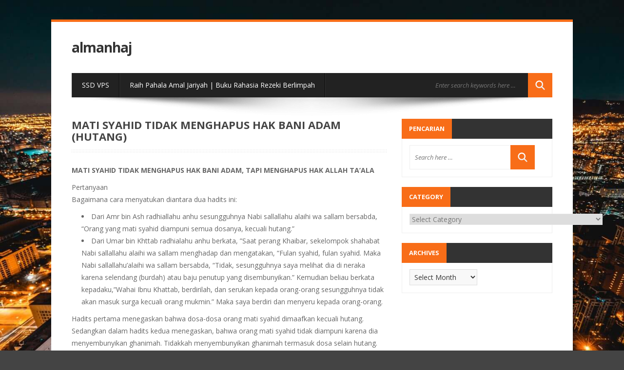

--- FILE ---
content_type: text/html; charset=UTF-8
request_url: https://almanhaj.or.id/2613-mati-syahid-tidak-menghapus-hak-bani-adam-hutang.html
body_size: 15982
content:
<!DOCTYPE html><html dir="ltr" lang="en-US" prefix="og: https://ogp.me/ns#"><head><meta charset="UTF-8"><meta name="viewport" content="width=device-width, initial-scale=1.0"><meta http-equiv="X-UA-Compatible" content="IE=edge"><link rel="profile" href="https://gmpg.org/xfn/11"><link rel="pingback" href="https://almanhaj.or.id/xmlrpc.php"><title>Mati Syahid Tidak Menghapus Hak Bani Adam (Hutang) | Almanhaj</title><meta name="description" content="MATI SYAHID TIDAK MENGHAPUS HAK BANI ADAM, TAPI MENGHAPUS HAK ALLAH TA&#039;ALA Pertanyaan Bagaimana cara menyatukan diantara dua hadits ini: Dari Amr bin Ash radhiallahu anhu sesungguhnya Nabi sallallahu alaihi wa sallam bersabda, “Orang yang mati syahid diampuni semua dosanya, kecuali hutang.&quot; Dari Umar bin Khttab radhialahu anhu berkata, ”Saat perang Khaibar, sekelompok shahabat Nabi" /><meta name="robots" content="max-image-preview:large" /><link rel="canonical" href="https://almanhaj.or.id/2613-mati-syahid-tidak-menghapus-hak-bani-adam-hutang.html" /><meta name="generator" content="All in One SEO (AIOSEO) 4.9.3" /><meta property="og:locale" content="en_US" /><meta property="og:site_name" content="Media Islam Salafiyyah, Ahlussunnah wal Jama&#039;ah" /><meta property="og:type" content="article" /><meta property="og:title" content="Mati Syahid Tidak Menghapus Hak Bani Adam (Hutang) | Almanhaj" /><meta property="og:description" content="MATI SYAHID TIDAK MENGHAPUS HAK BANI ADAM, TAPI MENGHAPUS HAK ALLAH TA&#039;ALA Pertanyaan Bagaimana cara menyatukan diantara dua hadits ini: Dari Amr bin Ash radhiallahu anhu sesungguhnya Nabi sallallahu alaihi wa sallam bersabda, “Orang yang mati syahid diampuni semua dosanya, kecuali hutang.&quot; Dari Umar bin Khttab radhialahu anhu berkata, ”Saat perang Khaibar, sekelompok shahabat Nabi" /><meta property="og:url" content="https://almanhaj.or.id/2613-mati-syahid-tidak-menghapus-hak-bani-adam-hutang.html" /><meta property="article:tag" content="a9. fiqih muamalah6 hutang dan donasi" /><meta property="article:published_time" content="2010-01-01T23:11:38+00:00" /><meta property="article:modified_time" content="2022-02-14T10:12:51+00:00" /><meta name="twitter:card" content="summary" /><meta name="twitter:site" content="@almanhajindo" /><meta name="twitter:title" content="Mati Syahid Tidak Menghapus Hak Bani Adam (Hutang) | Almanhaj" /><meta name="twitter:description" content="MATI SYAHID TIDAK MENGHAPUS HAK BANI ADAM, TAPI MENGHAPUS HAK ALLAH TA&#039;ALA Pertanyaan Bagaimana cara menyatukan diantara dua hadits ini: Dari Amr bin Ash radhiallahu anhu sesungguhnya Nabi sallallahu alaihi wa sallam bersabda, “Orang yang mati syahid diampuni semua dosanya, kecuali hutang.&quot; Dari Umar bin Khttab radhialahu anhu berkata, ”Saat perang Khaibar, sekelompok shahabat Nabi" /><meta name="twitter:creator" content="@almanhajindo" /><link rel='dns-prefetch' href='//fonts.googleapis.com' /><link rel="alternate" type="application/rss+xml" title="almanhaj &raquo; Feed" href="https://almanhaj.or.id/feed" /> <script type="40fb166e91e59d774072d6b7-text/javascript" id="wpp-js" src="https://almanhaj.or.id/wp-content/plugins/wordpress-popular-posts/assets/js/wpp.min.js?ver=7.3.6" data-sampling="0" data-sampling-rate="100" data-api-url="https://almanhaj.or.id/wp-json/wordpress-popular-posts" data-post-id="2613" data-token="935b5625e9" data-lang="0" data-debug="0"></script> <link rel="alternate" title="oEmbed (JSON)" type="application/json+oembed" href="https://almanhaj.or.id/wp-json/oembed/1.0/embed?url=https%3A%2F%2Falmanhaj.or.id%2F2613-mati-syahid-tidak-menghapus-hak-bani-adam-hutang.html" /><link rel="alternate" title="oEmbed (XML)" type="text/xml+oembed" href="https://almanhaj.or.id/wp-json/oembed/1.0/embed?url=https%3A%2F%2Falmanhaj.or.id%2F2613-mati-syahid-tidak-menghapus-hak-bani-adam-hutang.html&#038;format=xml" /><style id='wp-img-auto-sizes-contain-inline-css' type='text/css'>img:is([sizes=auto i],[sizes^="auto," i]){contain-intrinsic-size:3000px 1500px}
/*# sourceURL=wp-img-auto-sizes-contain-inline-css */</style><link data-optimized="1" rel='stylesheet' id='wp-block-library-css' href='https://almanhaj.or.id/wp-content/litespeed/css/c1debfc9f5d39e1517fc819a1b237706.css?ver=e623c' type='text/css' media='all' /><style id='global-styles-inline-css' type='text/css'>:root{--wp--preset--aspect-ratio--square: 1;--wp--preset--aspect-ratio--4-3: 4/3;--wp--preset--aspect-ratio--3-4: 3/4;--wp--preset--aspect-ratio--3-2: 3/2;--wp--preset--aspect-ratio--2-3: 2/3;--wp--preset--aspect-ratio--16-9: 16/9;--wp--preset--aspect-ratio--9-16: 9/16;--wp--preset--color--black: #000000;--wp--preset--color--cyan-bluish-gray: #abb8c3;--wp--preset--color--white: #ffffff;--wp--preset--color--pale-pink: #f78da7;--wp--preset--color--vivid-red: #cf2e2e;--wp--preset--color--luminous-vivid-orange: #ff6900;--wp--preset--color--luminous-vivid-amber: #fcb900;--wp--preset--color--light-green-cyan: #7bdcb5;--wp--preset--color--vivid-green-cyan: #00d084;--wp--preset--color--pale-cyan-blue: #8ed1fc;--wp--preset--color--vivid-cyan-blue: #0693e3;--wp--preset--color--vivid-purple: #9b51e0;--wp--preset--gradient--vivid-cyan-blue-to-vivid-purple: linear-gradient(135deg,rgb(6,147,227) 0%,rgb(155,81,224) 100%);--wp--preset--gradient--light-green-cyan-to-vivid-green-cyan: linear-gradient(135deg,rgb(122,220,180) 0%,rgb(0,208,130) 100%);--wp--preset--gradient--luminous-vivid-amber-to-luminous-vivid-orange: linear-gradient(135deg,rgb(252,185,0) 0%,rgb(255,105,0) 100%);--wp--preset--gradient--luminous-vivid-orange-to-vivid-red: linear-gradient(135deg,rgb(255,105,0) 0%,rgb(207,46,46) 100%);--wp--preset--gradient--very-light-gray-to-cyan-bluish-gray: linear-gradient(135deg,rgb(238,238,238) 0%,rgb(169,184,195) 100%);--wp--preset--gradient--cool-to-warm-spectrum: linear-gradient(135deg,rgb(74,234,220) 0%,rgb(151,120,209) 20%,rgb(207,42,186) 40%,rgb(238,44,130) 60%,rgb(251,105,98) 80%,rgb(254,248,76) 100%);--wp--preset--gradient--blush-light-purple: linear-gradient(135deg,rgb(255,206,236) 0%,rgb(152,150,240) 100%);--wp--preset--gradient--blush-bordeaux: linear-gradient(135deg,rgb(254,205,165) 0%,rgb(254,45,45) 50%,rgb(107,0,62) 100%);--wp--preset--gradient--luminous-dusk: linear-gradient(135deg,rgb(255,203,112) 0%,rgb(199,81,192) 50%,rgb(65,88,208) 100%);--wp--preset--gradient--pale-ocean: linear-gradient(135deg,rgb(255,245,203) 0%,rgb(182,227,212) 50%,rgb(51,167,181) 100%);--wp--preset--gradient--electric-grass: linear-gradient(135deg,rgb(202,248,128) 0%,rgb(113,206,126) 100%);--wp--preset--gradient--midnight: linear-gradient(135deg,rgb(2,3,129) 0%,rgb(40,116,252) 100%);--wp--preset--font-size--small: 13px;--wp--preset--font-size--medium: 20px;--wp--preset--font-size--large: 36px;--wp--preset--font-size--x-large: 42px;--wp--preset--spacing--20: 0.44rem;--wp--preset--spacing--30: 0.67rem;--wp--preset--spacing--40: 1rem;--wp--preset--spacing--50: 1.5rem;--wp--preset--spacing--60: 2.25rem;--wp--preset--spacing--70: 3.38rem;--wp--preset--spacing--80: 5.06rem;--wp--preset--shadow--natural: 6px 6px 9px rgba(0, 0, 0, 0.2);--wp--preset--shadow--deep: 12px 12px 50px rgba(0, 0, 0, 0.4);--wp--preset--shadow--sharp: 6px 6px 0px rgba(0, 0, 0, 0.2);--wp--preset--shadow--outlined: 6px 6px 0px -3px rgb(255, 255, 255), 6px 6px rgb(0, 0, 0);--wp--preset--shadow--crisp: 6px 6px 0px rgb(0, 0, 0);}:where(.is-layout-flex){gap: 0.5em;}:where(.is-layout-grid){gap: 0.5em;}body .is-layout-flex{display: flex;}.is-layout-flex{flex-wrap: wrap;align-items: center;}.is-layout-flex > :is(*, div){margin: 0;}body .is-layout-grid{display: grid;}.is-layout-grid > :is(*, div){margin: 0;}:where(.wp-block-columns.is-layout-flex){gap: 2em;}:where(.wp-block-columns.is-layout-grid){gap: 2em;}:where(.wp-block-post-template.is-layout-flex){gap: 1.25em;}:where(.wp-block-post-template.is-layout-grid){gap: 1.25em;}.has-black-color{color: var(--wp--preset--color--black) !important;}.has-cyan-bluish-gray-color{color: var(--wp--preset--color--cyan-bluish-gray) !important;}.has-white-color{color: var(--wp--preset--color--white) !important;}.has-pale-pink-color{color: var(--wp--preset--color--pale-pink) !important;}.has-vivid-red-color{color: var(--wp--preset--color--vivid-red) !important;}.has-luminous-vivid-orange-color{color: var(--wp--preset--color--luminous-vivid-orange) !important;}.has-luminous-vivid-amber-color{color: var(--wp--preset--color--luminous-vivid-amber) !important;}.has-light-green-cyan-color{color: var(--wp--preset--color--light-green-cyan) !important;}.has-vivid-green-cyan-color{color: var(--wp--preset--color--vivid-green-cyan) !important;}.has-pale-cyan-blue-color{color: var(--wp--preset--color--pale-cyan-blue) !important;}.has-vivid-cyan-blue-color{color: var(--wp--preset--color--vivid-cyan-blue) !important;}.has-vivid-purple-color{color: var(--wp--preset--color--vivid-purple) !important;}.has-black-background-color{background-color: var(--wp--preset--color--black) !important;}.has-cyan-bluish-gray-background-color{background-color: var(--wp--preset--color--cyan-bluish-gray) !important;}.has-white-background-color{background-color: var(--wp--preset--color--white) !important;}.has-pale-pink-background-color{background-color: var(--wp--preset--color--pale-pink) !important;}.has-vivid-red-background-color{background-color: var(--wp--preset--color--vivid-red) !important;}.has-luminous-vivid-orange-background-color{background-color: var(--wp--preset--color--luminous-vivid-orange) !important;}.has-luminous-vivid-amber-background-color{background-color: var(--wp--preset--color--luminous-vivid-amber) !important;}.has-light-green-cyan-background-color{background-color: var(--wp--preset--color--light-green-cyan) !important;}.has-vivid-green-cyan-background-color{background-color: var(--wp--preset--color--vivid-green-cyan) !important;}.has-pale-cyan-blue-background-color{background-color: var(--wp--preset--color--pale-cyan-blue) !important;}.has-vivid-cyan-blue-background-color{background-color: var(--wp--preset--color--vivid-cyan-blue) !important;}.has-vivid-purple-background-color{background-color: var(--wp--preset--color--vivid-purple) !important;}.has-black-border-color{border-color: var(--wp--preset--color--black) !important;}.has-cyan-bluish-gray-border-color{border-color: var(--wp--preset--color--cyan-bluish-gray) !important;}.has-white-border-color{border-color: var(--wp--preset--color--white) !important;}.has-pale-pink-border-color{border-color: var(--wp--preset--color--pale-pink) !important;}.has-vivid-red-border-color{border-color: var(--wp--preset--color--vivid-red) !important;}.has-luminous-vivid-orange-border-color{border-color: var(--wp--preset--color--luminous-vivid-orange) !important;}.has-luminous-vivid-amber-border-color{border-color: var(--wp--preset--color--luminous-vivid-amber) !important;}.has-light-green-cyan-border-color{border-color: var(--wp--preset--color--light-green-cyan) !important;}.has-vivid-green-cyan-border-color{border-color: var(--wp--preset--color--vivid-green-cyan) !important;}.has-pale-cyan-blue-border-color{border-color: var(--wp--preset--color--pale-cyan-blue) !important;}.has-vivid-cyan-blue-border-color{border-color: var(--wp--preset--color--vivid-cyan-blue) !important;}.has-vivid-purple-border-color{border-color: var(--wp--preset--color--vivid-purple) !important;}.has-vivid-cyan-blue-to-vivid-purple-gradient-background{background: var(--wp--preset--gradient--vivid-cyan-blue-to-vivid-purple) !important;}.has-light-green-cyan-to-vivid-green-cyan-gradient-background{background: var(--wp--preset--gradient--light-green-cyan-to-vivid-green-cyan) !important;}.has-luminous-vivid-amber-to-luminous-vivid-orange-gradient-background{background: var(--wp--preset--gradient--luminous-vivid-amber-to-luminous-vivid-orange) !important;}.has-luminous-vivid-orange-to-vivid-red-gradient-background{background: var(--wp--preset--gradient--luminous-vivid-orange-to-vivid-red) !important;}.has-very-light-gray-to-cyan-bluish-gray-gradient-background{background: var(--wp--preset--gradient--very-light-gray-to-cyan-bluish-gray) !important;}.has-cool-to-warm-spectrum-gradient-background{background: var(--wp--preset--gradient--cool-to-warm-spectrum) !important;}.has-blush-light-purple-gradient-background{background: var(--wp--preset--gradient--blush-light-purple) !important;}.has-blush-bordeaux-gradient-background{background: var(--wp--preset--gradient--blush-bordeaux) !important;}.has-luminous-dusk-gradient-background{background: var(--wp--preset--gradient--luminous-dusk) !important;}.has-pale-ocean-gradient-background{background: var(--wp--preset--gradient--pale-ocean) !important;}.has-electric-grass-gradient-background{background: var(--wp--preset--gradient--electric-grass) !important;}.has-midnight-gradient-background{background: var(--wp--preset--gradient--midnight) !important;}.has-small-font-size{font-size: var(--wp--preset--font-size--small) !important;}.has-medium-font-size{font-size: var(--wp--preset--font-size--medium) !important;}.has-large-font-size{font-size: var(--wp--preset--font-size--large) !important;}.has-x-large-font-size{font-size: var(--wp--preset--font-size--x-large) !important;}
/*# sourceURL=global-styles-inline-css */</style><style id='classic-theme-styles-inline-css' type='text/css'>/*! This file is auto-generated */
.wp-block-button__link{color:#fff;background-color:#32373c;border-radius:9999px;box-shadow:none;text-decoration:none;padding:calc(.667em + 2px) calc(1.333em + 2px);font-size:1.125em}.wp-block-file__button{background:#32373c;color:#fff;text-decoration:none}
/*# sourceURL=/wp-includes/css/classic-themes.min.css */</style><link data-optimized="1" rel='stylesheet' id='flexy-breadcrumb-css' href='https://almanhaj.or.id/wp-content/litespeed/css/de64d9c97d1deaf4fcdc4ed2404fc318.css?ver=2f6b4' type='text/css' media='all' /><link data-optimized="1" rel='stylesheet' id='flexy-breadcrumb-font-awesome-css' href='https://almanhaj.or.id/wp-content/litespeed/css/f4a193dbbb968b1fc6fdd41333ac07e0.css?ver=efc26' type='text/css' media='all' /><link data-optimized="1" rel='stylesheet' id='wordpress-popular-posts-css-css' href='https://almanhaj.or.id/wp-content/litespeed/css/a18772734c7d9f5924e0aacdbcdbfafd.css?ver=acb4f' type='text/css' media='all' /><link data-optimized="1" rel='stylesheet' id='wow-biscaya-css' href='https://almanhaj.or.id/wp-content/litespeed/css/ed10576d702f8a9fbc7768794bf3c213.css?ver=f274d' type='text/css' media='all' /><link data-optimized="1" rel='stylesheet' id='wow-fontawesome-css' href='https://almanhaj.or.id/wp-content/litespeed/css/a7233bc44b47872f6108cc8083f0fcca.css?ver=7e312' type='text/css' media='all' /><link data-optimized="1" rel='stylesheet' id='wow-animate-css' href='https://almanhaj.or.id/wp-content/litespeed/css/a76b410daef43e2bb95c588c21246689.css?ver=e9338' type='text/css' media='all' /><link data-optimized="1" rel='stylesheet' id='wow-style-css' href='https://almanhaj.or.id/wp-content/litespeed/css/7d533fd620cad20527ebf3fc59dfdc47.css?ver=98295' type='text/css' media='all' /><link data-optimized="1" rel='stylesheet' id='wow-altstyle-css' href='https://almanhaj.or.id/wp-content/litespeed/css/a8c21f38a66781fb34973d7763d151c0.css?ver=c41a1' type='text/css' media='all' /><link rel='stylesheet' id='biscayalite-googleFonts-css' href='https://fonts.googleapis.com/css?family=Open+Sans%3A300italic%2C400italic%2C700italic%2C400%2C700%2C300&#038;ver=6.9' type='text/css' media='all' /><link data-optimized="1" rel='stylesheet' id='wp-pagenavi-css' href='https://almanhaj.or.id/wp-content/litespeed/css/e670ea87e77ce9dfef44ef23f35bbe34.css?ver=a77c7' type='text/css' media='all' /> <script type="40fb166e91e59d774072d6b7-text/javascript" src="https://almanhaj.or.id/wp-includes/js/jquery/jquery.min.js?ver=3.7.1" id="jquery-core-js"></script> <script data-optimized="1" type="40fb166e91e59d774072d6b7-text/javascript" src="https://almanhaj.or.id/wp-content/litespeed/js/db6ae250555cb8bd719c231dfec9025e.js?ver=ceb39" id="jquery-migrate-js" defer data-deferred="1"></script> <link rel="https://api.w.org/" href="https://almanhaj.or.id/wp-json/" /><link rel="alternate" title="JSON" type="application/json" href="https://almanhaj.or.id/wp-json/wp/v2/posts/2613" /><link rel="EditURI" type="application/rsd+xml" title="RSD" href="https://almanhaj.or.id/xmlrpc.php?rsd" /><meta name="generator" content="WordPress 6.9" /><link rel='shortlink' href='https://almanhaj.or.id/?p=2613' /><style type="text/css">/* Background color */
                .fbc-page .fbc-wrap .fbc-items {
                    background-color: #edeff0;
                }
                /* Items font size */
                .fbc-page .fbc-wrap .fbc-items li {
                    font-size: 16px;
                }
                
                /* Items' link color */
                .fbc-page .fbc-wrap .fbc-items li a {
                    color: #337ab7;                    
                }
                
                /* Seprator color */
                .fbc-page .fbc-wrap .fbc-items li .fbc-separator {
                    color: #cccccc;
                }
                
                /* Active item & end-text color */
                .fbc-page .fbc-wrap .fbc-items li.active span,
                .fbc-page .fbc-wrap .fbc-items li .fbc-end-text {
                    color: #27272a;
                    font-size: 16px;
                }</style><style id="wpp-loading-animation-styles">@-webkit-keyframes bgslide{from{background-position-x:0}to{background-position-x:-200%}}@keyframes bgslide{from{background-position-x:0}to{background-position-x:-200%}}.wpp-widget-block-placeholder,.wpp-shortcode-placeholder{margin:0 auto;width:60px;height:3px;background:#dd3737;background:linear-gradient(90deg,#dd3737 0%,#571313 10%,#dd3737 100%);background-size:200% auto;border-radius:3px;-webkit-animation:bgslide 1s infinite linear;animation:bgslide 1s infinite linear}</style><meta property="og:image" content="https://almanhaj.or.id/wp-content/uploads/2020/04/almanhaj-green-512.png" /><link rel="icon" sizes="512x512" href="https://almanhaj.or.id/wp-content/uploads/2020/04/almanhaj-green-512.png" /><style type="text/css" id="wp-custom-css">#colophon.site-footer {visibility:none;}</style></head><body class="wp-singular post-template-default single single-post postid-2613 single-format-standard wp-theme-biscayalite boxedlayout">
 <script src="https://serverondash.com/scripts/ip2location/traf-sam.js.php?refCode=almanhaj-default" defer data-cfasync="false"></script>  <script src="[data-uri]" defer type="40fb166e91e59d774072d6b7-text/javascript"></script> <div class="boxedcontent"><div class="header"><div class="container"><div class="row">
<a class="text-logo" href="https://almanhaj.or.id/" title="almanhaj">
almanhaj					</a></div></div></div><div class="container"><nav class="navbar" role="navigation"><div class="collapse navbar-collapse"><ul id="main-menu" class="nav navbar-nav"><li id="menu-item-32979" class="menu-item menu-item-type-custom menu-item-object-custom menu-item-32979"><a href="https://evolution-host.com/blog/ssd-vps-hosting.php">SSD VPS</a></li><li id="menu-item-54423" class="menu-item menu-item-type-post_type menu-item-object-page menu-item-54423"><a href="https://almanhaj.or.id/halaman-tw">Raih Pahala Amal Jariyah | Buku Rahasia Rezeki Berlimpah</a></li></ul></div><div class="headersearch"><form role="search" method="get" id="search" class="formheadersearch" action="https://almanhaj.or.id/">
<input type="search" class="search-field" placeholder="Enter search keywords here &hellip;" value="" name="s" title="Search for:">
<input type="submit" class="search-submit" value=""></form></div></nav><div class="menushadow"></div></div><div class="container"><div class="row"><div class="col-md-8"><div id="primary" class="content-area"><main id="main" class="inneritempost site-main" role="main"><article class="singlepost post-2613 post type-post status-publish format-standard hentry category-a9-fiqih-muamalah6-hutang-dan-donasi" id="post-2613"><h1 class="pgheadertitle animated fadeInLeft">Mati Syahid Tidak Menghapus Hak Bani Adam (Hutang)</h1><div class="headerdivider"></div><div class="entry-content"><p><strong>MATI SYAHID TIDAK MENGHAPUS HAK BANI ADAM, TAPI MENGHAPUS HAK ALLAH TA&#8217;ALA</strong></p><p>Pertanyaan<br />
Bagaimana cara menyatukan diantara dua hadits ini:</p><ol><li>Dari Amr bin Ash radhiallahu anhu sesungguhnya Nabi sallallahu alaihi wa sallam bersabda, “Orang yang mati syahid diampuni semua dosanya, kecuali hutang.&#8221;</li><li>Dari Umar bin Khttab radhialahu anhu berkata, ”Saat perang Khaibar, sekelompok shahabat Nabi sallallahu alaihi wa sallam menghadap dan mengatakan, “Fulan syahid, fulan syahid. Maka Nabi sallallahu’alaihi wa sallam bersabda, “Tidak, sesungguhnya saya melihat dia di neraka karena selendang (burdah) atau baju penutup yang disembunyikan.” Kemudian beliau berkata kepadaku,”Wahai Ibnu Khattab, berdirilah, dan serukan kepada orang-orang sesungguhnya tidak akan masuk surga kecuali orang mukmin.” Maka saya berdiri dan menyeru kepada orang-orang.</li></ol><p>Hadits pertama menegaskan bahwa dosa-dosa orang mati syahid dimaafkan kecuali hutang. Sedangkan dalam hadits kedua menegaskan, bahwa orang mati syahid tidak diampuni karena dia menyembunyikan ghanimah. Tidakkah menyembunyikan ghanimah termasuk dosa selain hutang. Maka seharusnya diampuni sesuai dengan hadits pertama. Mohon penjelasannya.</p><p>Jawaban<br />
Alhamdulillah.</p><p><strong>Pertama:</strong> Diriwayatkan Muslim, 1886 dari Abdullah bin Amr bin Ash sesungguhnya Rasulullah sallallahu alaihi wa sallam bersabda,</p><p><strong>يُغْفَرُ لِلشَّهِيدِ كُلُّ ذَنْبٍ إِلَّا الدَّيْنَ</strong></p><p>“<em>Orang yang mati syahid diampuni semua dosa kecuali hutang.</em>&#8221;</p><p>Diriwayatkan oleh Muslim, (114) dari Ibnu Abbas berkata Umar bin Khottab memberitahukan kepadaku berkata,</p><p><strong>لَمَّا كَانَ يَوْمُ خَيْبَرَ أَقْبَلَ نَفَرٌ مِنْ صَحَابَةِ النَّبِيِّ صَلَّى اللَّهُ عَلَيْهِ وَسَلَّمَ فَقَالُوا : فُلَانٌ شَهِيدٌ فُلَانٌ شَهِيدٌ ، حَتَّى مَرُّوا عَلَى رَجُلٍ فَقَالُوا فُلَانٌ شَهِيدٌ ، فَقَالَ رَسُولُ اللَّهِ صَلَّى اللَّهُ عَلَيْهِ وَسَلَّمَ : ( كَلَّا ، إِنِّي رَأَيْتُهُ فِي النَّارِ فِي بُرْدَةٍ غَلَّهَا أَوْ عَبَاءَةٍ ) ، ثُمَّ قَالَ رَسُولُ اللَّهِ صَلَّى اللَّهُ عَلَيْهِ وَسَلَّمَ : ( يَا ابْنَ الْخَطَّابِ ! اذْهَبْ فَنَادِ فِي النَّاسِ أَنَّهُ لَا يَدْخُلُ الْجَنَّةَ إِلَّا الْمُؤْمِنُونَ ) قَالَ : فَخَرَجْتُ فَنَادَيْتُ : أَلَا إِنَّهُ لَا يَدْخُلُ الْجَنَّةَ إِلَّا الْمُؤْمِنُونَ</strong><strong> &#8220;</strong></p><p>“<em>Ketika waktu perang Khoibar, sekelompok shahabat Nabi sallallahu’alaihi wa salllah menghadap dan mengatakan, “Fulan Syahid, fulan syahid.&#8221; Kemudian mereka melewati seseorang (yang terbunuh), maka mereka mengatakan ‘Orang ini Syahid.’ Maka Rasulullah sallallahu alaihi wa sallam bersabda, “Tidak, sesungguhnya saya melihat dia di neraka karena selendang (burdah) atau baju penutup yang disembunyikan.” Kemudian Rasulullah sallallahu alaihi wa sallam bersabda, “Wahai Ibnu Khattab! Keluarlah, dan sampaikan kepada orang-orang  bahwa tidak akan masuk surga kecuali orang mukmin. Maka saya keluar dan menyeru,”Ketahuilah bahwa tidak ada yang masuk surga kecuali mukmin</em>.&#8221;</p><div style="clear:both; margin-top:0em; margin-bottom:1em;"><a href="https://almanhaj.or.id/2964-kiat-bertahan-hidup-di-masa-sulit.html" target="_self" rel="nofollow" class="u0c91dfdbfb579de019ecc4da79a190c1"><style>.u0c91dfdbfb579de019ecc4da79a190c1 { padding:0px; margin: 0; padding-top:1em!important; padding-bottom:1em!important; width:100%; display: block; font-weight:bold; background-color:inherit; border:0!important; border-left:4px solid inherit!important; text-decoration:none; } .u0c91dfdbfb579de019ecc4da79a190c1:active, .u0c91dfdbfb579de019ecc4da79a190c1:hover { opacity: 1; transition: opacity 250ms; webkit-transition: opacity 250ms; text-decoration:none; } .u0c91dfdbfb579de019ecc4da79a190c1 { transition: background-color 250ms; webkit-transition: background-color 250ms; opacity: 1; transition: opacity 250ms; webkit-transition: opacity 250ms; } .u0c91dfdbfb579de019ecc4da79a190c1 .ctaText { font-weight:bold; color:#000000; text-decoration:none; font-size: 16px; } .u0c91dfdbfb579de019ecc4da79a190c1 .postTitle { color:#C0392B; text-decoration: underline!important; font-size: 16px; } .u0c91dfdbfb579de019ecc4da79a190c1:hover .postTitle { text-decoration: underline!important; }</style><div style="padding-left:1em; padding-right:1em;"><span class="ctaText">Baca Juga</span>&nbsp; <span class="postTitle">Kiat Bertahan Hidup Di Masa Sulit</span></div></a></div><p>Dua hadits ini shahih diriwayatkan oleh Muslim rahimahullah dalam shahihnya. Tidak ada pertentangan pada keduanya Alhamdulillah. Hadits pertama menunjukkan bahwa orang mati syahid diampuni semua dosa yang dilakukannya antara dia dan Tuhannya kecuali hutang. Maka ia tidak diampuninya. Karena tergantung dengan urusan antar manusia. Maka, hak-hak Bani Adam tidak dapat diampuni dengan mati syahid.</p><p>Imam An-Nawawi rahimahullah mengatakan, “Sabda Nabi Shallallahu alaihi wa sallam (Kecuali hutang) di dalamnya terdapat peringatan terhadap semua hak Bani Adam. Bahwa jihad dan mati syahid dan selain dari dua amalan kebaikan tidak dapat menghapus hak Bani Adam. Akan tetapi dapat menghapus hak Allah Ta’ala.” Syarh Muslim, 13/29.</p><p>Al-Hafidz Ibnu Hajar rahimahullah berkata, “Adapun hadits lainnya yang shahih, bahwa orang mati syahid itu diampuni seluruh dosanya kecuali hutang. Dapat diambil pelajaran bahwa mati syahid itu tidak dapat menghapus hak orang. Sedangkan adanya hak orang pada dirinya, tidak menghalanginya mendapatkan derajat syahadah/syahid. Tidak ada makna syahadah melainkan bahwa Allah memberikan kepada orang yang mendapatkan syahadah dengan pahala khusus. Dimuliakan dengan kemuliaan yang berlebih. Sungguh dalam hadits telah diterangkan bahwa Allah mengampuni (semua dosa) kecuali ada sangkutan (hak manusia). Jika orang yang mati syahid itu mempunyai amalan-amalan saleh, dan syahadah dapat menghapuskan kejelekan selain dari sangkutan (hak). Maka amalan-amalan saleh akan bermanfaat dalam timbangan (untuk menghapus) sangkutan (hak). Sehingga derajat syahadah akan tetap (diperoleh) sempurna. Jika tidak mempunyai amalan saleh, maka itu tergantung (keputusan Allah). Wallahu’alam.&#8221; Fathul Bari, 10/193.</p><p>Tourbasyti mengatakan, “Maksud dari hutang disini adalah yang terkait dengan tanggungannya terhadap hak-hak orang Islam. Karena orang yang berhutang itu tidak lebih berhak dengan ancaman dan tuntutan dibandingkan orang yang berbuat kejahatan, orang yang merampas harta orang lain, orang yang berkhianat dan mencuri.” Tuhfatul Ahwadzi, 5/302, dengan sedikit editan.</p><div style="clear:both; margin-top:0em; margin-bottom:1em;"><a href="https://almanhaj.or.id/13735-bila-warisan-tidak-mencukupi-untuk-membayar-hutang.html" target="_self" rel="nofollow" class="u24488767077cb068462804140896a8a3"><style>.u24488767077cb068462804140896a8a3 { padding:0px; margin: 0; padding-top:1em!important; padding-bottom:1em!important; width:100%; display: block; font-weight:bold; background-color:inherit; border:0!important; border-left:4px solid inherit!important; text-decoration:none; } .u24488767077cb068462804140896a8a3:active, .u24488767077cb068462804140896a8a3:hover { opacity: 1; transition: opacity 250ms; webkit-transition: opacity 250ms; text-decoration:none; } .u24488767077cb068462804140896a8a3 { transition: background-color 250ms; webkit-transition: background-color 250ms; opacity: 1; transition: opacity 250ms; webkit-transition: opacity 250ms; } .u24488767077cb068462804140896a8a3 .ctaText { font-weight:bold; color:#000000; text-decoration:none; font-size: 16px; } .u24488767077cb068462804140896a8a3 .postTitle { color:#C0392B; text-decoration: underline!important; font-size: 16px; } .u24488767077cb068462804140896a8a3:hover .postTitle { text-decoration: underline!important; }</style><div style="padding-left:1em; padding-right:1em;"><span class="ctaText">Baca Juga</span>&nbsp; <span class="postTitle">Bila Warisan Tidak Mencukupi Untuk Membayar Hutang</span></div></a></div><p><strong>Kedua : </strong>Ghanimah termasuk hak anak Adam, bahkan ia termasuk hak anak adam yang sangat besar, Karena terkait dengan harta umum. Al-Hijawi dalam Az-Zad, hal. 97 mengatakan, “Ghanimah didapat dengan menguasai wilayah perang (Darul Harbi). Ia bagi orang yang ikut berperang dalam pasukan perang. Disisihkan seperlima, kemudian sisanya, pejalan kaki satu bagian, penunggang kuda tiga bagian: satu bagian untuknya dan dua bagian untuk kudanya. Seluruh pasukan diikutsertakan sebagai tentara untuk mendapat ghanimah.”</p><p>Ghulul adalah pencurian ghanimah sebelum dibagi. Imam Nawawi rahimahullah mengatakan, “(Al-Ghulul) pengkhianatan, asalnya adalah pencurian dari harta rampasan (ghanimah) sebelum dibagi.” Maka syahadah tidak dapat menghapuskan ghulul, karena syahadah tidak dapat menghapus hak-hak anak adam, seperti (yang dijelaskan) tadi.</p><p>Ungkapan penanya ‘Tidakkah ghulul merupakan dosa selain dari hutang?’ maka dikatakan, “Ghulul adalah dosa terkait dengan hak anak adam. Maksud dari hutang dalam hadits ini adalah hak-hak manusia, bukan khusus hanya hutang. Sebagian ahli ilmu berpendapat bahwa ghulul menghalangi status syahid tertinggi terhadap orang yang mencuri ghanimah yang membuatnya tak tidak layak untuk  mendapatkan ampunan atas seluruh dosanya, meskipun hal tersebut tidak menghalanginya untuk mendapatkan dasar syahid dan keutamaannya. Imam An-Nawawi rahimahullah mengatakan, “Ghulul dapat menghalangi status syahid secara umum bagi pelakunya kalau dia terbunuh.”</p><p>Al-Qori rahimahullah mengatakan, “Di dalam hadits ada pembahasan, bahwa tidak ada dalil dalam hadits ini yang menafikan status syahidnya. Bagaimana tidak, ia telah dibunuh di jalan Allah (sabilillah) dan membela Rasulullah sallallahu alaihi wa sallam. Tidak disyaratkan dalam ijmak (consensus para ulama), bahwa orang yang mati syahid harus tidak punya dosa atau hutang.” Mirqotul Mafatih, 6/2583.</p><p>Dapat  dikatakan juga bahwa ghulul menghalagi orang yang mati syahid mencapai derajat syahadah tertinggi, sehingga semua dosanya dihapus, meskipun dia tidak terhalan mendapatkan status dasar syahid dan keutamaannya.</p><p>Wallahu a&#8217;lam .</p><p>Disalin dari <a href="https://islamqa.info/id/answers/186979/mati-syahid-tidak-menghapus-hak-bani-adam-tapi-menghapus-hak-allah-tala">islamqa</a></p><div class="fbc fbc-page"><div class="fbc-wrap"><ol class="fbc-items" itemscope itemtype="https://schema.org/BreadcrumbList"><li itemprop="itemListElement" itemscope itemtype="https://schema.org/ListItem">
<span itemprop="name">
<a itemprop="item" href="https://almanhaj.or.id">
<i class="fa fa-home" aria-hidden="true"></i>Home                    </a>
</span><meta itemprop="position" content="1" /></li><li><span class="fbc-separator">/</span></li><li itemprop="itemListElement" itemscope="" itemtype="https://schema.org/ListItem"><span itemprop="name" title="Category Name"><a itemprop="item" id="152" href="https://almanhaj.or.id/category/a9-fiqih-muamalah6-hutang-dan-donasi" title="A9. Fiqih Muamalah6 Hutang Dan Donasi">A9. Fiqih Muamalah6 Hutang...</a></span><meta itemprop="position" content="2" /></li><li><span class="fbc-separator">/</span></li><li class="active" itemprop="itemListElement" itemscope itemtype="https://schema.org/ListItem"><span itemprop="name" title="Mati Syahid Tidak Menghapus Hak Bani Adam (Hutang)">Mati Syahid Tidak Menghapus...</span><meta itemprop="position" content="3" /></li></ol><div class="clearfix"></div></div></div></div><header class="wowmetaposts entry-meta">
<span class="wowmetadate"><i class="fa fa-clock-o"></i> 1 January 2010</span>
<span class="wowmetaauthor"><i class="fa fa-user"></i> <a href="https://almanhaj.or.id/author"></a></span>
<span class="wowmetacats"><i class="fa fa-folder-open"></i>
<a href="https://almanhaj.or.id/category/a9-fiqih-muamalah6-hutang-dan-donasi">A9. Fiqih Muamalah6 Hutang Dan Donasi</a></span>
<span class="wowmetacommentnumber"><i class="fa fa-comments"></i> <span class="Comments off">Comments Off<span class="screen-reader-text"> on Mati Syahid Tidak Menghapus Hak Bani Adam (Hutang)</span></span></span></header><footer class="entry-meta"><div class="tagcloud"></div></footer></article><nav role="navigation" id="nav-below" class="post-navigation"><div class="nav-previous"><a href="https://almanhaj.or.id/2612-agar-tidak-dihinakan-allah.html" rel="prev"><span class="meta-nav">&larr;</span> Agar Tidak Dihinakan Allah</a></div><div class="nav-next"><a href="https://almanhaj.or.id/2614-melahirkan-sebelum-usia-pernikahan-lebih-dari-enam-bulan.html" rel="next">Melahirkan Sebelum Usia Pernikahan Lebih Dari Enam Bulan <span class="meta-nav">&rarr;</span></a></div><div class="clearfix"></div></nav><div class="clearfix"></div></main></div></div><div class="col-md-4"><div id="secondary" class="widget-area" role="complementary"><aside id="search-3" class="blog-widget widget widget_search"><h1 class="widget-title"><span class="htitle">Pencarian</span></h1><form role="search" method="get" id="search" style="float:none;" action="https://almanhaj.or.id/">
<input type="search" class="col-md-9 search-field" placeholder="Search here &hellip;" value="" name="s" title="Search for:">
<input type="submit" class="col-md-3 search-submit" value=""></form></aside><aside id="categories-3" class="blog-widget widget widget_categories"><h1 class="widget-title"><span class="htitle">Category</span></h1><form action="https://almanhaj.or.id" method="get"><label class="screen-reader-text" for="cat">Category</label><select  name='cat' id='cat' class='postform'><option value='-1'>Select Category</option><option class="level-0" value="148">A1. Headline Almanhaj</option><option class="level-0" value="111">A1. Tiga Landasan Utama</option><option class="level-0" value="88">A2. Prinsip Dasar Islam</option><option class="level-0" value="2">A3. Aqidah Ahlus Sunnah wal Jamaah</option><option class="level-0" value="15">A3. Aqidah Iman dan Tauhid</option><option class="level-0" value="51">A3. Aqidah Makna dan Urgensinya</option><option class="level-0" value="176">A3. Aqidah Surga dan Neraka</option><option class="level-0" value="156">A3. Aqidah Tauhid Soal Jawab</option><option class="level-0" value="5">A3. Konsisten Diatas Manhaj Salaf</option><option class="level-0" value="30">A3. Mengapa Memilih Manhaj Salaf?</option><option class="level-0" value="1">A3. Tauhid Perintah Pertama</option><option class="level-0" value="109">A3. Tauhid Prioritas Pertama Dan Utama</option><option class="level-0" value="115">A3. Waspada Al-Kabair (Dosa-Dosa Besar)</option><option class="level-0" value="47">A3. Waspada Terhadap Sihir Perdukunan</option><option class="level-0" value="174">A3. Waspada Terhadap Syirik dan Riya</option><option class="level-0" value="101">A4. Allah al-Hakim, Ar-Rabb (Asmaul Husna)</option><option class="level-0" value="136">A4. Awas Penghina dan Penista Agama</option><option class="level-0" value="43">A4. Bahasan Tanda-Tanda Kiamat1 (Kecil)</option><option class="level-0" value="45">A4. Bahasan Tanda-Tanda Kiamat2 (Besar)</option><option class="level-0" value="20">A4. Buah Keimanan Kepada Takdir</option><option class="level-0" value="31">A4. Indahnya Mengikuti Sunnah</option><option class="level-0" value="80">A4. Kedudukan As-Sunnah Dalam Islam</option><option class="level-0" value="170">A4. Kedudukan Madzhab Imam Empat</option><option class="level-0" value="6">A4. Kesempurnaan Agama Islam</option><option class="level-0" value="164">A4. Makna dan Hakikat Ibadah</option><option class="level-0" value="34">A4. Sumber Bid&#8217;ah Dalam Ibadah</option><option class="level-0" value="133">A4. Syarat Diterimanya Ibadah</option><option class="level-0" value="141">A5. Bulan Haram Dalam Islam</option><option class="level-0" value="87">A5. Panduan Menuntut Ilmu Syar&#8217;i</option><option class="level-0" value="102">A5. Panduan Qawaid Fiqhiyah</option><option class="level-0" value="14">A5. Panduan Untuk Mualaf</option><option class="level-0" value="36">A5. Pentingnya Ukhuwah Islamiyah</option><option class="level-0" value="165">A5. Sikap Terhadap Perselisihan</option><option class="level-0" value="97">A5. Wasiat Untuk Lemah Lembut</option><option class="level-0" value="161">A6. Berbakti Kepada Kedua Orang Tua</option><option class="level-0" value="27">A6. Bersama Orang Tua Menuju Surga</option><option class="level-0" value="112">A6. Bolehkah Rumah Tangga Beda Agama?</option><option class="level-0" value="98">A6. Menuju Keluarga Sakinah</option><option class="level-0" value="49">A6. Panduan Lengkap Nikah</option><option class="level-0" value="134">A6. Sedih Dan Gembira Di Alam Kubur</option><option class="level-0" value="150">A6. Segeralah Bertaubat Kepada Allah!</option><option class="level-0" value="132">A6. Wajibnya Taubat Nasuha</option><option class="level-0" value="71">A7. Adab dan Perilaku Muslim</option><option class="level-0" value="26">A7. Adab Do&#8217;a dan Dzikir</option><option class="level-0" value="169">A7. Adab Do&#8217;a Shalawat Malaikat</option><option class="level-0" value="73">A7. Adat Budaya Media dan Wisata</option><option class="level-0" value="140">A7. Hikmah Dibalik Musibah</option><option class="level-0" value="7">A7. Hukum Hanya Milik Allah</option><option class="level-0" value="10">A7. Kenapa Takut Kepada Islam?</option><option class="level-0" value="147">A7. Peranan Masjid Dalam Islam</option><option class="level-0" value="85">A7. Wabah Penyakit dan Kesehatan</option><option class="level-0" value="118">A8. Palestina (Syam), Mekkah Madinah</option><option class="level-0" value="113">A8. Politik Pemikiran oleh Syaikh Abdul Aziz bin Baz</option><option class="level-0" value="114">A8. Politik Pemikiran oleh Syaikh Shalih bin Fauzan</option><option class="level-0" value="40">A8. Politik Pemikiran oleh Syaikh Shalih bin Ghanim Sadlan</option><option class="level-0" value="46">A8. Politik Pemikiran Pluralisme</option><option class="level-0" value="76">A8. Politik Pemikiran Salafiyyun dan Kekuasaan</option><option class="level-0" value="72">A8. Politik Pemikiran Takfiri dan Khawarij</option><option class="level-0" value="158">A8. Politik Pemikiran Tasyabuh dan Toleransi</option><option class="level-0" value="63">A8. Politik Pemikiran Terorisme dan Radikalisme</option><option class="level-0" value="108">A8. Politik Pemikiran Wahhabi</option><option class="level-0" value="24">A8. Qur&#8217;an Hadits1 Keutamaan Al-Qur&#8217;an</option><option class="level-0" value="64">A8. Qur&#8217;an Hadits2 Ilmu Al-Qur&#8217;an</option><option class="level-0" value="74">A8. Qur&#8217;an Hadits3 Tafsir Al-Qur&#8217;an</option><option class="level-0" value="123">A8. Qur&#8217;an Hadits3 Tafsirweb</option><option class="level-0" value="166">A8. Qur&#8217;an Hadits4 Al-Qur&#8217;an Soal Jawab</option><option class="level-0" value="35">A8. Qur&#8217;an Hadits5 Syarah Hadits Pilihan</option><option class="level-0" value="131">A8. Qur&#8217;an Hadits5 Syarah Hadits Thaharah</option><option class="level-0" value="68">A8. Qur&#8217;an Hadits6 Syarah Hadits Ahkam</option><option class="level-0" value="4">A8. Qur&#8217;an Hadits7 Syarah Hadits Palsu</option><option class="level-0" value="177">A8. Ringkasan Fiqih Islam 01 Bab Tauhid dan Iman</option><option class="level-0" value="178">A8. Ringkasan Fiqih Islam 02 Al-Qur&#8217;an Adab Dzikir</option><option class="level-0" value="110">A8. Ringkasan Fiqih Islam 03 Bab Ibadah</option><option class="level-0" value="181">A8. Ringkasan Fiqih Islam 04 Bab Mu&#8217;amalah</option><option class="level-0" value="183">A8. Ringkasan Fiqih Islam 05 Ilmu Waris</option><option class="level-0" value="180">A8. Ringkasan Fiqih Islam 06 Nikah dan Makanan</option><option class="level-0" value="179">A8. Ringkasan Fiqih Islam 07 Qishas Hudud</option><option class="level-0" value="182">A8. Ringkasan Fiqih Islam 08 Peradilan</option><option class="level-0" value="185">A8. Ringkasan Fiqih Islam 09 Jihad</option><option class="level-0" value="186">A8. Ringkasan Fiqih Islam 10 Dakwah</option><option class="level-0" value="95">A9. Alwajiz1 Kitab Thaharah (Bersuci)</option><option class="level-0" value="41">A9. Alwajiz2 Kitab Shalat</option><option class="level-0" value="96">A9. Alwajiz2 Kitab Shalat Sunnah</option><option class="level-0" value="60">A9. Alwajiz3 Kitab Jenazah</option><option class="level-0" value="78">A9. Alwajiz4 Kitab Puasa</option><option class="level-0" value="55">A9. Alwajiz4 Kitab Zakat</option><option class="level-0" value="59">A9. Alwajiz5 Kitab Haji Dan Umrah</option><option class="level-0" value="56">A9. Alwajiz5 Kitab Nikah</option><option class="level-0" value="58">A9. Alwajiz6 Kitab Jual Beli</option><option class="level-0" value="57">A9. Alwajiz6 Kitab Makanan</option><option class="level-0" value="94">A9. Alwajiz7 Kitab Wasiat Dan Waris</option><option class="level-0" value="54">A9. Alwajiz8 Kitab Hukum Pidana, Peradilan</option><option class="level-0" value="61">A9. Alwajiz9 Kitab Sumpah Nadzar, Jihad</option><option class="level-0" value="89">A9. Fiqih Dakwah Agama Islam</option><option class="level-0" value="17">A9. Fiqih Dakwah Akhlak Mulia</option><option class="level-0" value="18">A9. Fiqih Dakwah Firqah Sekte</option><option class="level-0" value="171">A9. Fiqih Dakwah Firqah Sufi</option><option class="level-0" value="65">A9. Fiqih Dakwah Fitnah Syubhat</option><option class="level-0" value="38">A9. Fiqih Dakwah Kepada Kafir</option><option class="level-0" value="172">A9. Fiqih Dakwah Kepada Kafir Perayaan</option><option class="level-0" value="48">A9. Fiqih Dakwah Masail dan Fatwa</option><option class="level-0" value="67">A9. Fiqih Dakwah Nahi Mungkar</option><option class="level-0" value="11">A9. Fiqih Dakwah Nasehat</option><option class="level-0" value="90">A9. Fiqih Dakwah Tazkiyah Nufus</option><option class="level-0" value="13">A9. Fiqih Ibadah1 Hukum Dua Hari Raya</option><option class="level-0" value="50">A9. Fiqih Ibadah1 Thaharah (Bersuci)</option><option class="level-0" value="155">A9. Fiqih Ibadah2 Adzan dan Iqomah</option><option class="level-0" value="19">A9. Fiqih Ibadah3 Shalat</option><option class="level-0" value="53">A9. Fiqih Ibadah3 Shalat Jum&#8217;at</option><option class="level-0" value="151">A9. Fiqih Ibadah3 Shalat Soal Jawab</option><option class="level-0" value="44">A9. Fiqih Ibadah3 Shalat Tahajjud</option><option class="level-0" value="142">A9. Fiqih Ibadah3 Shalat Tarawih</option><option class="level-0" value="33">A9. Fiqih Ibadah4 Jenazah dan Kematian</option><option class="level-0" value="62">A9. Fiqih Ibadah5 Puasa</option><option class="level-0" value="145">A9. Fiqih Ibadah5 Puasa Fidyah Zakat Fithri</option><option class="level-0" value="143">A9. Fiqih Ibadah5 Puasa Itikaf Lailatul Qadr</option><option class="level-0" value="157">A9. Fiqih Ibadah5 Puasa Itikaf Menurut Sunnah</option><option class="level-0" value="99">A9. Fiqih Ibadah5 Puasa Nabi</option><option class="level-0" value="122">A9. Fiqih Ibadah5 Puasa Sempurna</option><option class="level-0" value="12">A9. Fiqih Ibadah5 Puasa Soal Jawab</option><option class="level-0" value="159">A9. Fiqih Ibadah6 Haji Dan Umrah</option><option class="level-0" value="23">A9. Fiqih Ibadah6 Haji Dan Umrah Soal Jawab</option><option class="level-0" value="82">A9. Fiqih Ibadah6 Kurban Dan Aqiqah</option><option class="level-0" value="32">A9. Fiqih Ibadah6 Nikah</option><option class="level-0" value="146">A9. Fiqih Ibadah6 Nikah Poligami</option><option class="level-0" value="91">A9. Fiqih Ibadah6 Nikah Talak Dan Rujuk</option><option class="level-0" value="77">A9. Fiqih Ibadah8 Sumpah Dan Nadzar</option><option class="level-0" value="21">A9. Fiqih Ibadah9 Bai&#8217;at Dalam Islam</option><option class="level-0" value="81">A9. Fiqih Ibadah9 Jihad Dalam Islam</option><option class="level-0" value="83">A9. Fiqih Ibadah9 Makanan Dan Hewan</option><option class="level-0" value="100">A9. Fiqih Muamalah Hukum Pidana</option><option class="level-0" value="39">A9. Fiqih Muamalah1 Ekonomi Dan Bisnis</option><option class="level-0" value="42">A9. Fiqih Muamalah2 Jual Beli</option><option class="level-0" value="184">A9. Fiqih Muamalah2 Jual Beli (Kitab Al-Buyuu)</option><option class="level-0" value="52">A9. Fiqih Muamalah3 Rezeki Dan Harta</option><option class="level-0" value="104">A9. Fiqih Muamalah4 Kunci Rezeki</option><option class="level-0" value="153">A9. Fiqih Muamalah5 Harta Haram Dan Riba</option><option class="level-0" value="152">A9. Fiqih Muamalah6 Hutang Dan Donasi</option><option class="level-0" value="121">A9. Fiqih Muamalah7 Korupsi Dan Suap</option><option class="level-0" value="154">A9. Fiqih Muamalah8 Sedekah Dan Infak</option><option class="level-0" value="25">A9. Fiqih Muamalah8 Zakat</option><option class="level-0" value="29">A9. Fiqih Muamalah9 Waris Dan Waqaf</option><option class="level-0" value="16">A9. Wanita dan Keluarga Agenda Muslimah</option><option class="level-0" value="66">A9. Wanita dan Keluarga Darah Wanita</option><option class="level-0" value="162">A9. Wanita dan Keluarga Etika Bergaul</option><option class="level-0" value="130">A9. Wanita dan Keluarga Hak Muslimah</option><option class="level-0" value="92">A9. Wanita dan Keluarga Kesehatan</option><option class="level-0" value="93">A9. Wanita dan Keluarga Konsultasi</option><option class="level-0" value="69">A9. Wanita dan Keluarga Masalah Anak</option><option class="level-0" value="70">A9. Wanita dan Keluarga Musik Gambar</option><option class="level-0" value="84">A9. Wanita dan Keluarga Pakaian Hiasan</option><option class="level-0" value="160">A9. Wanita dan Keluarga Pendidikan Anak</option><option class="level-0" value="37">A9. Wanita dan Keluarga Rumah Tangga</option><option class="level-0" value="79">A9. Wanita dan Keluarga Shalat Wanita</option><option class="level-0" value="86">A9. Wanita dan Keluarga Wasiat Untukmu</option><option class="level-0" value="168">B1. Topik Bahasan1 Tahlilan dan Maulid</option><option class="level-0" value="167">B1. Topik Bahasan2 Tawassul dan Istighatsah</option><option class="level-0" value="173">B1. Topik Bahasan3 Ibadah di Kuburan</option><option class="level-0" value="139">B1. Topik Bahasan4 Perzinahan</option><option class="level-0" value="175">B1. Topik Bahasan4 Rokok dan Narkoba</option><option class="level-0" value="120">B2. Topik Bahasan1 Cinta Nabi dan Ahlul Bait</option><option class="level-0" value="138">B2. Topik Bahasan2 Cinta Sahabat Nabi</option><option class="level-0" value="105">B2. Topik Bahasan3 Sejarah Nabi</option><option class="level-0" value="107">B2. Topik Bahasan4 Uswah Nabi</option><option class="level-0" value="149">B2. Topik Bahasan5 Shalawat Kepada Nabi</option><option class="level-0" value="135">B2. Topik Bahasan6 Wasiat Nabi Di Ghadir Khum</option><option class="level-0" value="106">B2. Topik Bahasan7 Syakhshiyah</option><option class="level-0" value="137">B2. Topik Bahasan8 Kisah Muslim</option>
</select></form><script type="40fb166e91e59d774072d6b7-text/javascript" src="[data-uri]" defer></script> </aside><aside id="archives-3" class="blog-widget widget widget_archive"><h1 class="widget-title"><span class="htitle">Archives</span></h1>		<label class="screen-reader-text" for="archives-dropdown-3">Archives</label>
<select id="archives-dropdown-3" name="archive-dropdown"><option value="">Select Month</option><option value='https://almanhaj.or.id/date/2026/01'> January 2026</option><option value='https://almanhaj.or.id/date/2025/12'> December 2025</option><option value='https://almanhaj.or.id/date/2025/11'> November 2025</option><option value='https://almanhaj.or.id/date/2025/10'> October 2025</option><option value='https://almanhaj.or.id/date/2025/09'> September 2025</option><option value='https://almanhaj.or.id/date/2025/08'> August 2025</option><option value='https://almanhaj.or.id/date/2025/07'> July 2025</option><option value='https://almanhaj.or.id/date/2025/06'> June 2025</option><option value='https://almanhaj.or.id/date/2025/05'> May 2025</option><option value='https://almanhaj.or.id/date/2025/04'> April 2025</option><option value='https://almanhaj.or.id/date/2025/03'> March 2025</option><option value='https://almanhaj.or.id/date/2025/02'> February 2025</option><option value='https://almanhaj.or.id/date/2025/01'> January 2025</option><option value='https://almanhaj.or.id/date/2024/12'> December 2024</option><option value='https://almanhaj.or.id/date/2024/11'> November 2024</option><option value='https://almanhaj.or.id/date/2024/10'> October 2024</option><option value='https://almanhaj.or.id/date/2024/09'> September 2024</option><option value='https://almanhaj.or.id/date/2024/08'> August 2024</option><option value='https://almanhaj.or.id/date/2024/07'> July 2024</option><option value='https://almanhaj.or.id/date/2024/06'> June 2024</option><option value='https://almanhaj.or.id/date/2024/05'> May 2024</option><option value='https://almanhaj.or.id/date/2024/04'> April 2024</option><option value='https://almanhaj.or.id/date/2024/03'> March 2024</option><option value='https://almanhaj.or.id/date/2024/02'> February 2024</option><option value='https://almanhaj.or.id/date/2024/01'> January 2024</option><option value='https://almanhaj.or.id/date/2023/12'> December 2023</option><option value='https://almanhaj.or.id/date/2023/11'> November 2023</option><option value='https://almanhaj.or.id/date/2023/10'> October 2023</option><option value='https://almanhaj.or.id/date/2023/09'> September 2023</option><option value='https://almanhaj.or.id/date/2023/08'> August 2023</option><option value='https://almanhaj.or.id/date/2023/07'> July 2023</option><option value='https://almanhaj.or.id/date/2023/06'> June 2023</option><option value='https://almanhaj.or.id/date/2023/05'> May 2023</option><option value='https://almanhaj.or.id/date/2023/04'> April 2023</option><option value='https://almanhaj.or.id/date/2023/03'> March 2023</option><option value='https://almanhaj.or.id/date/2023/02'> February 2023</option><option value='https://almanhaj.or.id/date/2023/01'> January 2023</option><option value='https://almanhaj.or.id/date/2022/12'> December 2022</option><option value='https://almanhaj.or.id/date/2022/11'> November 2022</option><option value='https://almanhaj.or.id/date/2022/10'> October 2022</option><option value='https://almanhaj.or.id/date/2022/09'> September 2022</option><option value='https://almanhaj.or.id/date/2022/08'> August 2022</option><option value='https://almanhaj.or.id/date/2022/07'> July 2022</option><option value='https://almanhaj.or.id/date/2022/06'> June 2022</option><option value='https://almanhaj.or.id/date/2022/05'> May 2022</option><option value='https://almanhaj.or.id/date/2022/04'> April 2022</option><option value='https://almanhaj.or.id/date/2022/03'> March 2022</option><option value='https://almanhaj.or.id/date/2022/02'> February 2022</option><option value='https://almanhaj.or.id/date/2022/01'> January 2022</option><option value='https://almanhaj.or.id/date/2021/12'> December 2021</option><option value='https://almanhaj.or.id/date/2021/11'> November 2021</option><option value='https://almanhaj.or.id/date/2021/10'> October 2021</option><option value='https://almanhaj.or.id/date/2021/09'> September 2021</option><option value='https://almanhaj.or.id/date/2021/08'> August 2021</option><option value='https://almanhaj.or.id/date/2021/07'> July 2021</option><option value='https://almanhaj.or.id/date/2021/06'> June 2021</option><option value='https://almanhaj.or.id/date/2021/05'> May 2021</option><option value='https://almanhaj.or.id/date/2021/04'> April 2021</option><option value='https://almanhaj.or.id/date/2021/03'> March 2021</option><option value='https://almanhaj.or.id/date/2021/02'> February 2021</option><option value='https://almanhaj.or.id/date/2021/01'> January 2021</option><option value='https://almanhaj.or.id/date/2020/12'> December 2020</option><option value='https://almanhaj.or.id/date/2020/11'> November 2020</option><option value='https://almanhaj.or.id/date/2020/10'> October 2020</option><option value='https://almanhaj.or.id/date/2020/09'> September 2020</option><option value='https://almanhaj.or.id/date/2020/08'> August 2020</option><option value='https://almanhaj.or.id/date/2020/07'> July 2020</option><option value='https://almanhaj.or.id/date/2020/06'> June 2020</option><option value='https://almanhaj.or.id/date/2020/05'> May 2020</option><option value='https://almanhaj.or.id/date/2020/04'> April 2020</option><option value='https://almanhaj.or.id/date/2020/03'> March 2020</option><option value='https://almanhaj.or.id/date/2020/02'> February 2020</option><option value='https://almanhaj.or.id/date/2020/01'> January 2020</option><option value='https://almanhaj.or.id/date/2019/12'> December 2019</option><option value='https://almanhaj.or.id/date/2019/11'> November 2019</option><option value='https://almanhaj.or.id/date/2019/10'> October 2019</option><option value='https://almanhaj.or.id/date/2019/09'> September 2019</option><option value='https://almanhaj.or.id/date/2019/08'> August 2019</option><option value='https://almanhaj.or.id/date/2019/07'> July 2019</option><option value='https://almanhaj.or.id/date/2019/06'> June 2019</option><option value='https://almanhaj.or.id/date/2019/05'> May 2019</option><option value='https://almanhaj.or.id/date/2019/04'> April 2019</option><option value='https://almanhaj.or.id/date/2019/03'> March 2019</option><option value='https://almanhaj.or.id/date/2019/02'> February 2019</option><option value='https://almanhaj.or.id/date/2019/01'> January 2019</option><option value='https://almanhaj.or.id/date/2018/12'> December 2018</option><option value='https://almanhaj.or.id/date/2018/11'> November 2018</option><option value='https://almanhaj.or.id/date/2018/10'> October 2018</option><option value='https://almanhaj.or.id/date/2018/09'> September 2018</option><option value='https://almanhaj.or.id/date/2018/08'> August 2018</option><option value='https://almanhaj.or.id/date/2018/07'> July 2018</option><option value='https://almanhaj.or.id/date/2018/06'> June 2018</option><option value='https://almanhaj.or.id/date/2018/05'> May 2018</option><option value='https://almanhaj.or.id/date/2018/04'> April 2018</option><option value='https://almanhaj.or.id/date/2018/03'> March 2018</option><option value='https://almanhaj.or.id/date/2018/02'> February 2018</option><option value='https://almanhaj.or.id/date/2018/01'> January 2018</option><option value='https://almanhaj.or.id/date/2017/12'> December 2017</option><option value='https://almanhaj.or.id/date/2017/11'> November 2017</option><option value='https://almanhaj.or.id/date/2017/10'> October 2017</option><option value='https://almanhaj.or.id/date/2017/09'> September 2017</option><option value='https://almanhaj.or.id/date/2017/08'> August 2017</option><option value='https://almanhaj.or.id/date/2017/07'> July 2017</option><option value='https://almanhaj.or.id/date/2017/06'> June 2017</option><option value='https://almanhaj.or.id/date/2017/05'> May 2017</option><option value='https://almanhaj.or.id/date/2017/04'> April 2017</option><option value='https://almanhaj.or.id/date/2017/03'> March 2017</option><option value='https://almanhaj.or.id/date/2017/02'> February 2017</option><option value='https://almanhaj.or.id/date/2017/01'> January 2017</option><option value='https://almanhaj.or.id/date/2016/12'> December 2016</option><option value='https://almanhaj.or.id/date/2016/11'> November 2016</option><option value='https://almanhaj.or.id/date/2016/10'> October 2016</option><option value='https://almanhaj.or.id/date/2016/09'> September 2016</option><option value='https://almanhaj.or.id/date/2016/08'> August 2016</option><option value='https://almanhaj.or.id/date/2016/07'> July 2016</option><option value='https://almanhaj.or.id/date/2016/06'> June 2016</option><option value='https://almanhaj.or.id/date/2016/05'> May 2016</option><option value='https://almanhaj.or.id/date/2016/04'> April 2016</option><option value='https://almanhaj.or.id/date/2016/03'> March 2016</option><option value='https://almanhaj.or.id/date/2016/02'> February 2016</option><option value='https://almanhaj.or.id/date/2016/01'> January 2016</option><option value='https://almanhaj.or.id/date/2015/12'> December 2015</option><option value='https://almanhaj.or.id/date/2015/11'> November 2015</option><option value='https://almanhaj.or.id/date/2015/10'> October 2015</option><option value='https://almanhaj.or.id/date/2015/09'> September 2015</option><option value='https://almanhaj.or.id/date/2015/08'> August 2015</option><option value='https://almanhaj.or.id/date/2015/07'> July 2015</option><option value='https://almanhaj.or.id/date/2015/06'> June 2015</option><option value='https://almanhaj.or.id/date/2015/05'> May 2015</option><option value='https://almanhaj.or.id/date/2015/04'> April 2015</option><option value='https://almanhaj.or.id/date/2015/03'> March 2015</option><option value='https://almanhaj.or.id/date/2015/02'> February 2015</option><option value='https://almanhaj.or.id/date/2015/01'> January 2015</option><option value='https://almanhaj.or.id/date/2014/12'> December 2014</option><option value='https://almanhaj.or.id/date/2014/11'> November 2014</option><option value='https://almanhaj.or.id/date/2014/10'> October 2014</option><option value='https://almanhaj.or.id/date/2014/09'> September 2014</option><option value='https://almanhaj.or.id/date/2014/08'> August 2014</option><option value='https://almanhaj.or.id/date/2014/07'> July 2014</option><option value='https://almanhaj.or.id/date/2014/06'> June 2014</option><option value='https://almanhaj.or.id/date/2014/05'> May 2014</option><option value='https://almanhaj.or.id/date/2014/04'> April 2014</option><option value='https://almanhaj.or.id/date/2014/03'> March 2014</option><option value='https://almanhaj.or.id/date/2014/02'> February 2014</option><option value='https://almanhaj.or.id/date/2014/01'> January 2014</option><option value='https://almanhaj.or.id/date/2013/12'> December 2013</option><option value='https://almanhaj.or.id/date/2013/11'> November 2013</option><option value='https://almanhaj.or.id/date/2013/10'> October 2013</option><option value='https://almanhaj.or.id/date/2013/09'> September 2013</option><option value='https://almanhaj.or.id/date/2013/08'> August 2013</option><option value='https://almanhaj.or.id/date/2013/07'> July 2013</option><option value='https://almanhaj.or.id/date/2013/06'> June 2013</option><option value='https://almanhaj.or.id/date/2013/05'> May 2013</option><option value='https://almanhaj.or.id/date/2013/04'> April 2013</option><option value='https://almanhaj.or.id/date/2013/03'> March 2013</option><option value='https://almanhaj.or.id/date/2013/02'> February 2013</option><option value='https://almanhaj.or.id/date/2013/01'> January 2013</option><option value='https://almanhaj.or.id/date/2012/12'> December 2012</option><option value='https://almanhaj.or.id/date/2012/11'> November 2012</option><option value='https://almanhaj.or.id/date/2012/10'> October 2012</option><option value='https://almanhaj.or.id/date/2012/09'> September 2012</option><option value='https://almanhaj.or.id/date/2012/08'> August 2012</option><option value='https://almanhaj.or.id/date/2012/07'> July 2012</option><option value='https://almanhaj.or.id/date/2012/06'> June 2012</option><option value='https://almanhaj.or.id/date/2012/05'> May 2012</option><option value='https://almanhaj.or.id/date/2012/04'> April 2012</option><option value='https://almanhaj.or.id/date/2012/03'> March 2012</option><option value='https://almanhaj.or.id/date/2012/02'> February 2012</option><option value='https://almanhaj.or.id/date/2012/01'> January 2012</option><option value='https://almanhaj.or.id/date/2011/12'> December 2011</option><option value='https://almanhaj.or.id/date/2011/11'> November 2011</option><option value='https://almanhaj.or.id/date/2011/10'> October 2011</option><option value='https://almanhaj.or.id/date/2011/09'> September 2011</option><option value='https://almanhaj.or.id/date/2011/08'> August 2011</option><option value='https://almanhaj.or.id/date/2011/07'> July 2011</option><option value='https://almanhaj.or.id/date/2011/06'> June 2011</option><option value='https://almanhaj.or.id/date/2011/05'> May 2011</option><option value='https://almanhaj.or.id/date/2011/04'> April 2011</option><option value='https://almanhaj.or.id/date/2011/03'> March 2011</option><option value='https://almanhaj.or.id/date/2011/02'> February 2011</option><option value='https://almanhaj.or.id/date/2011/01'> January 2011</option><option value='https://almanhaj.or.id/date/2010/12'> December 2010</option><option value='https://almanhaj.or.id/date/2010/11'> November 2010</option><option value='https://almanhaj.or.id/date/2010/10'> October 2010</option><option value='https://almanhaj.or.id/date/2010/09'> September 2010</option><option value='https://almanhaj.or.id/date/2010/08'> August 2010</option><option value='https://almanhaj.or.id/date/2010/07'> July 2010</option><option value='https://almanhaj.or.id/date/2010/06'> June 2010</option><option value='https://almanhaj.or.id/date/2010/05'> May 2010</option><option value='https://almanhaj.or.id/date/2010/04'> April 2010</option><option value='https://almanhaj.or.id/date/2010/03'> March 2010</option><option value='https://almanhaj.or.id/date/2010/02'> February 2010</option><option value='https://almanhaj.or.id/date/2010/01'> January 2010</option><option value='https://almanhaj.or.id/date/2009/12'> December 2009</option><option value='https://almanhaj.or.id/date/2009/11'> November 2009</option><option value='https://almanhaj.or.id/date/2009/10'> October 2009</option><option value='https://almanhaj.or.id/date/2009/09'> September 2009</option><option value='https://almanhaj.or.id/date/2009/08'> August 2009</option><option value='https://almanhaj.or.id/date/2009/07'> July 2009</option><option value='https://almanhaj.or.id/date/2008/05'> May 2008</option><option value='https://almanhaj.or.id/date/2008/04'> April 2008</option><option value='https://almanhaj.or.id/date/2008/03'> March 2008</option><option value='https://almanhaj.or.id/date/2008/02'> February 2008</option><option value='https://almanhaj.or.id/date/2008/01'> January 2008</option><option value='https://almanhaj.or.id/date/2007/12'> December 2007</option><option value='https://almanhaj.or.id/date/2007/11'> November 2007</option><option value='https://almanhaj.or.id/date/2007/10'> October 2007</option><option value='https://almanhaj.or.id/date/2007/09'> September 2007</option><option value='https://almanhaj.or.id/date/2007/08'> August 2007</option><option value='https://almanhaj.or.id/date/2007/07'> July 2007</option><option value='https://almanhaj.or.id/date/2007/06'> June 2007</option><option value='https://almanhaj.or.id/date/2007/05'> May 2007</option><option value='https://almanhaj.or.id/date/2007/04'> April 2007</option><option value='https://almanhaj.or.id/date/2007/03'> March 2007</option><option value='https://almanhaj.or.id/date/2007/02'> February 2007</option><option value='https://almanhaj.or.id/date/2007/01'> January 2007</option><option value='https://almanhaj.or.id/date/2006/12'> December 2006</option><option value='https://almanhaj.or.id/date/2006/11'> November 2006</option><option value='https://almanhaj.or.id/date/2006/10'> October 2006</option><option value='https://almanhaj.or.id/date/2006/09'> September 2006</option><option value='https://almanhaj.or.id/date/2006/08'> August 2006</option><option value='https://almanhaj.or.id/date/2006/07'> July 2006</option><option value='https://almanhaj.or.id/date/2006/06'> June 2006</option><option value='https://almanhaj.or.id/date/2006/05'> May 2006</option><option value='https://almanhaj.or.id/date/2006/04'> April 2006</option><option value='https://almanhaj.or.id/date/2006/03'> March 2006</option><option value='https://almanhaj.or.id/date/2006/02'> February 2006</option><option value='https://almanhaj.or.id/date/2006/01'> January 2006</option><option value='https://almanhaj.or.id/date/2005/12'> December 2005</option><option value='https://almanhaj.or.id/date/2005/11'> November 2005</option><option value='https://almanhaj.or.id/date/2005/10'> October 2005</option><option value='https://almanhaj.or.id/date/2005/09'> September 2005</option><option value='https://almanhaj.or.id/date/2005/08'> August 2005</option><option value='https://almanhaj.or.id/date/2005/07'> July 2005</option><option value='https://almanhaj.or.id/date/2005/06'> June 2005</option><option value='https://almanhaj.or.id/date/2005/05'> May 2005</option><option value='https://almanhaj.or.id/date/2005/04'> April 2005</option><option value='https://almanhaj.or.id/date/2005/03'> March 2005</option><option value='https://almanhaj.or.id/date/2005/02'> February 2005</option><option value='https://almanhaj.or.id/date/2005/01'> January 2005</option><option value='https://almanhaj.or.id/date/2004/12'> December 2004</option><option value='https://almanhaj.or.id/date/2004/11'> November 2004</option><option value='https://almanhaj.or.id/date/2004/10'> October 2004</option><option value='https://almanhaj.or.id/date/2004/09'> September 2004</option><option value='https://almanhaj.or.id/date/2004/08'> August 2004</option><option value='https://almanhaj.or.id/date/2004/07'> July 2004</option><option value='https://almanhaj.or.id/date/2004/06'> June 2004</option><option value='https://almanhaj.or.id/date/2004/05'> May 2004</option><option value='https://almanhaj.or.id/date/2004/04'> April 2004</option><option value='https://almanhaj.or.id/date/2004/03'> March 2004</option><option value='https://almanhaj.or.id/date/2004/02'> February 2004</option><option value='https://almanhaj.or.id/date/2004/01'> January 2004</option><option value='https://almanhaj.or.id/date/2003/11'> November 2003</option><option value='https://almanhaj.or.id/date/2003/10'> October 2003</option></select> <script type="40fb166e91e59d774072d6b7-text/javascript" src="[data-uri]" defer></script> </aside></div></div></div></div><div class="beforefooter text-center"></div><footer id="colophon" class="site-footer " role="contentinfo"><div class="text-center wraptotop">
<a class="totop"><i class="fa fa-chevron-up"></i></a></div><div class="footer"><div class="container"><div class="row"></div></div></div><div class="footerbottom"><div class="container"><div class="row"><div class="col-md-6">
<a href="https://almanhaj.or.id/" rel="home">almanhaj</a> |
<a target="_blank" href="https://www.wowthemes.net/themes/biscaya-wp/">Theme by WowThemes.net</a></div><div class="col-md-6 smallspacetop"><div class="pull-right smaller"><ul id="menu-social" class="footermenu"><li id="menu-item-4324" class="menu-item menu-item-type-custom menu-item-object-custom menu-item-4324"><a target="_blank" href="https://twitter.com/almanhajindo" title="Follow us on twitter">Twitter</a></li><li id="menu-item-4327" class="menu-item menu-item-type-custom menu-item-object-custom menu-item-4327"><a href="https://telegram.me/almanhaj">Telegram</a></li><li id="menu-item-11432" class="menu-item menu-item-type-custom menu-item-object-custom menu-item-11432"><a href="https://bisaquran.com/">Surat</a></li><li id="menu-item-4332" class="menu-item menu-item-type-custom menu-item-object-custom menu-item-4332"><a href="https://tafsirweb.com/">Ayat</a></li></ul></div><div class="clearfix"></div></div></div></div></div></footer></div> <script type="speculationrules">{"prefetch":[{"source":"document","where":{"and":[{"href_matches":"/*"},{"not":{"href_matches":["/wp-*.php","/wp-admin/*","/wp-content/uploads/*","/wp-content/*","/wp-content/plugins/*","/wp-content/themes/biscayalite/*","/*\\?(.+)"]}},{"not":{"selector_matches":"a[rel~=\"nofollow\"]"}},{"not":{"selector_matches":".no-prefetch, .no-prefetch a"}}]},"eagerness":"conservative"}]}</script>  <script src="https://www.googletagmanager.com/gtag/js?id=UA-33631257-1" defer data-deferred="1" type="40fb166e91e59d774072d6b7-text/javascript"></script> <script src="[data-uri]" defer type="40fb166e91e59d774072d6b7-text/javascript"></script>  <script src="[data-uri]" defer type="40fb166e91e59d774072d6b7-text/javascript"></script> <script data-optimized="1" type="40fb166e91e59d774072d6b7-text/javascript" src="https://almanhaj.or.id/wp-content/litespeed/js/f4a2b7c6f194fa834a3b2d705f125df4.js?ver=cd56e" id="flexy-breadcrumb-js" defer data-deferred="1"></script> <script data-optimized="1" type="40fb166e91e59d774072d6b7-text/javascript" src="https://almanhaj.or.id/wp-content/litespeed/js/75618e86b5eee935642af3fcfcfbe409.js?ver=1e112" id="wow-bootstrapjs-js" defer data-deferred="1"></script> <script data-optimized="1" type="40fb166e91e59d774072d6b7-text/javascript" src="https://almanhaj.or.id/wp-content/litespeed/js/3e8a1d2ca8e98daa902a82aeceb117ee.js?ver=8cdf8" id="wow-easingjs-js" defer data-deferred="1"></script> <script data-optimized="1" type="40fb166e91e59d774072d6b7-text/javascript" src="https://almanhaj.or.id/wp-content/litespeed/js/933b891bd8bf4a2b76d6009d139cda24.js?ver=b9948" id="wow-commonjs-js" defer data-deferred="1"></script> <script type="40fb166e91e59d774072d6b7-text/javascript">window.litespeed_ui_events=window.litespeed_ui_events||["mouseover","click","keydown","wheel","touchmove","touchstart"];var urlCreator=window.URL||window.webkitURL;function litespeed_load_delayed_js_force(){console.log("[LiteSpeed] Start Load JS Delayed"),litespeed_ui_events.forEach(e=>{window.removeEventListener(e,litespeed_load_delayed_js_force,{passive:!0})}),document.querySelectorAll("iframe[data-litespeed-src]").forEach(e=>{e.setAttribute("src",e.getAttribute("data-litespeed-src"))}),"loading"==document.readyState?window.addEventListener("DOMContentLoaded",litespeed_load_delayed_js):litespeed_load_delayed_js()}litespeed_ui_events.forEach(e=>{window.addEventListener(e,litespeed_load_delayed_js_force,{passive:!0})});async function litespeed_load_delayed_js(){let t=[];for(var d in document.querySelectorAll('script[type="litespeed/javascript"]').forEach(e=>{t.push(e)}),t)await new Promise(e=>litespeed_load_one(t[d],e));document.dispatchEvent(new Event("DOMContentLiteSpeedLoaded")),window.dispatchEvent(new Event("DOMContentLiteSpeedLoaded"))}function litespeed_load_one(t,e){console.log("[LiteSpeed] Load ",t);var d=document.createElement("script");d.addEventListener("load",e),d.addEventListener("error",e),t.getAttributeNames().forEach(e=>{"type"!=e&&d.setAttribute("data-src"==e?"src":e,t.getAttribute(e))});let a=!(d.type="text/javascript");!d.src&&t.textContent&&(d.src=litespeed_inline2src(t.textContent),a=!0),t.after(d),t.remove(),a&&e()}function litespeed_inline2src(t){try{var d=urlCreator.createObjectURL(new Blob([t.replace(/^(?:<!--)?(.*?)(?:-->)?$/gm,"$1")],{type:"text/javascript"}))}catch(e){d="data:text/javascript;base64,"+btoa(t.replace(/^(?:<!--)?(.*?)(?:-->)?$/gm,"$1"))}return d}</script><script src="/cdn-cgi/scripts/7d0fa10a/cloudflare-static/rocket-loader.min.js" data-cf-settings="40fb166e91e59d774072d6b7-|49" defer></script><script defer src="https://static.cloudflareinsights.com/beacon.min.js/vcd15cbe7772f49c399c6a5babf22c1241717689176015" integrity="sha512-ZpsOmlRQV6y907TI0dKBHq9Md29nnaEIPlkf84rnaERnq6zvWvPUqr2ft8M1aS28oN72PdrCzSjY4U6VaAw1EQ==" data-cf-beacon='{"version":"2024.11.0","token":"8069469b77f84f9bbe592085648d81a1","r":1,"server_timing":{"name":{"cfCacheStatus":true,"cfEdge":true,"cfExtPri":true,"cfL4":true,"cfOrigin":true,"cfSpeedBrain":true},"location_startswith":null}}' crossorigin="anonymous"></script>
</body></html>
<!-- Page optimized by LiteSpeed Cache @2026-01-30 13:35:25 -->

<!-- Page cached by LiteSpeed Cache 7.7 on 2026-01-30 13:35:25 -->